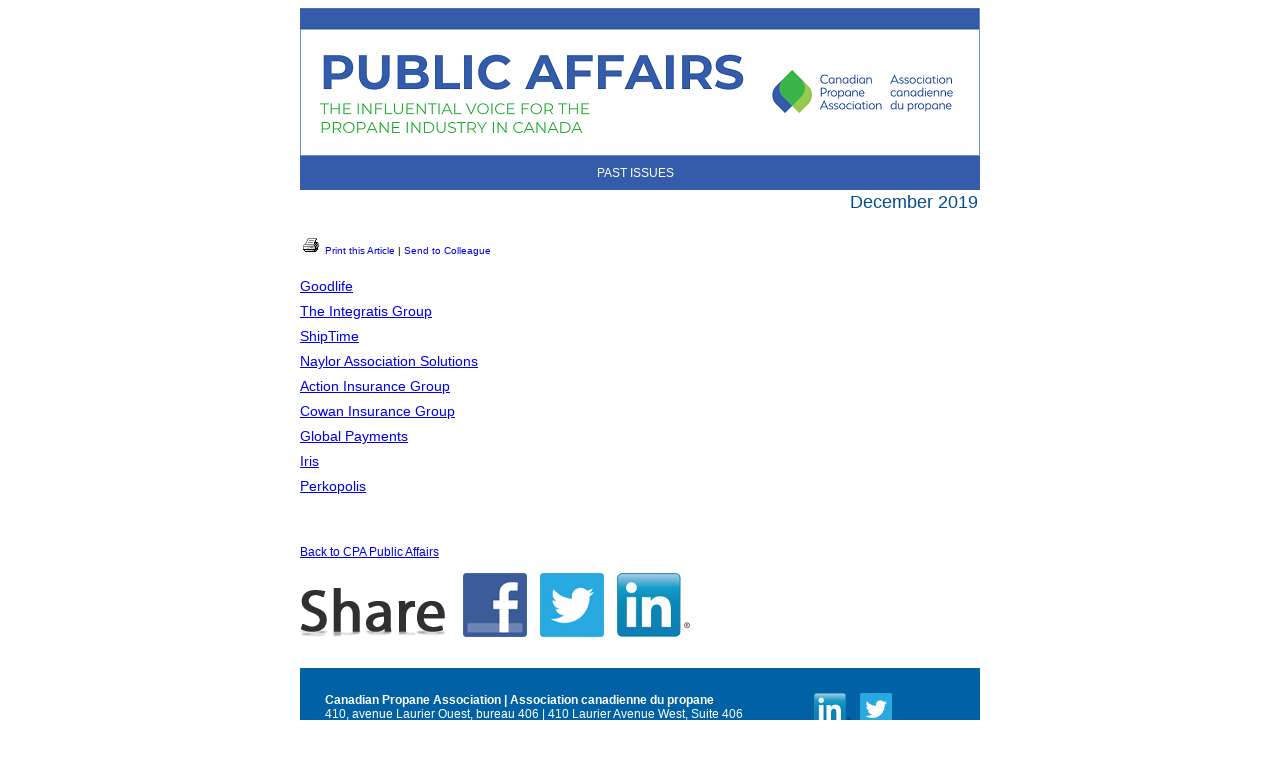

--- FILE ---
content_type: text/html
request_url: https://www.naylornetwork.com/fum-nwl/articles/index-v2.asp?aid=592824&issueID=64247
body_size: 2029
content:

<!doctype html>
<html>
<head>
<meta charset="utf-8">
<title></title>
<meta name="viewport" content="width=device-width initial-scale=1.0">
<link rel="apple-touch-icon" href="../images/appIcon.png"/>
<link href="../adaptiveStyles.css" rel="stylesheet" type="text/css">
<style type="text/css">
<!--
.style1 {
	font-family: Arial, Helvetica, sans-serif;
	font-size: 24px;
}
-->
</style>
</head>
<body style="font-family:Arial, Helvetica, sans-serif; font-size:12px; background-color:#FFFFFF;">
<table width="680" border="0" align="center" cellpadding="0" cellspacing="0" style="font-family:Arial, Helvetica, sans-serif; font-size:12px;" class="nwlWrapper">
	<tr>
		<td style="position:relative;"><div sytle="position: relative;">
<img src="https://www.naylornetwork.com/fum-nwl/images/Header_2018_EN.png" width = "680"  id="nwlHeader" alt="CPA Public Affairs" name="CPA Public Affairs" style="display:block;" /></div>
</td>
	</tr>
	<tr>
	  <td><table width="100%" border="0" cellspacing="0" cellpadding="2" style="font-family: Arial, Helvetica, sans-serif; font-size: 12px;">
	    <tr>
        <td align="center" id="menuLinks" style="padding-bottom:10px; padding-top:10px;"><a href="https://www.naylornetwork.com/fum-nwl/" style="text-transform:uppercase; text-decoration:none;">Past Issues</a><span>&nbsp;&nbsp;&nbsp;</span></td>
        </tr>
        <tr>
            <td colspan="2" align="right" style="font-family:Arial, Helvetica, sans-serif; font-size: 18px; color: #004d8f;">December 2019
</td>
        </tr>
	    </table></td>
  </tr>
	<tr>
		<td><table width="100%" border="0" cellspacing="0" cellpadding="0" style="font-family:Arial, Helvetica, sans-serif; font-size:12px;">
			<tr>
				<td style=""><article class="nwlContentArticle" style="color:#000; line-height:1.5em;"><h1 style=" margin-bottom:0px; font-size:24px; line-height:1.8em; color:#666" class="nwlHeadline"></h1>
						
						<p style="font-size:10px; margin:0px;" class="mobileHide"> <a href="print.asp?aid=592824" style=" text-decoration:none;"><img src="../images/printbtn.gif" alt="Print" width="22" height="19" border="0"> Print this Article</a> | <a href="mailto:?subject=&amp;body=I thought you might find this article interesting - https://www.naylornetwork.com/fum-nwl/articles/index.asp?aid%3D592824%26issueID%3D64247" style=" text-decoration:none;">Send to Colleague</a></p>
					<div class="nwlSummary" style="font-size:14px; line-height:1.8em; color:#444;"><p><a href="https://www.goodlifefitness.com/" target="_blank" rel="noopener noreferrer">Goodlife</a><br /><a href="http://www.integratis.ca/" target="_blank" rel="noopener noreferrer">The Integratis Group</a><br /><a href="https://shiptime.com/" target="_blank" rel="noopener noreferrer">ShipTime</a><br /><a href="https://www.naylor.com/" target="_blank" rel="noopener noreferrer">Naylor Association Solutions</a><br /><a href="https://actioninsurancegroup.com/" target="_blank" rel="noopener noreferrer">Action Insurance Group</a><br /><a href="https://www.cowangroup.ca/" target="_blank" rel="noopener noreferrer">Cowan Insurance Group</a><br /><a href="https://www.globalpaymentsinc.com/en-ca/cpa" target="_blank" rel="noopener noreferrer">Global Payments</a><br /><a href="https://iris.ca/en/" target="_blank" rel="noopener noreferrer">Iris<br /></a><a href="https://www.perkopolis.com/?lang=en_CA&amp;" target="_blank" rel="noopener noreferrer">Perkopolis</a></p></div>&nbsp;
					<p class="nwlSummary"><a href="https://www.naylornetwork.com/fum-nwl/newsletter-v2.asp?issueID=64247">Back to  CPA Public Affairs</a></p>
					<p class="nwlSummary"><img src="../images/share64.png" alt="Share" height="32" border="0"> <a href="http://www.facebook.com/sharer.php?u=http%3A%2F%2Fwww%2Enaylornetwork%2Ecom%2Ffum%2Dnwl%2Farticles%2Findex%2Dv2%2Easp%3Faid%3D592824%26issueID%3D64247&amp;t=" target="_blank"><img src="../images/Facebook64.png" alt="Share on Facebook" border="0" height="32"></a>&nbsp;<a href="https://twitter.com/intent/tweet?text=&amp;url=http%3A%2F%2Fwww%2Enaylornetwork%2Ecom%2Ffum%2Dnwl%2Farticles%2Findex%2Dv2%2Easp%3Faid%3D592824%26issueID%3D64247" target="_blank"><img src="../images/twitter64.png" alt="Share on Twitter" border="0" height="32"></a>&nbsp;<a href="http://www.linkedin.com/shareArticle?mini=true&amp;url=http%3A%2F%2Fwww%2Enaylornetwork%2Ecom%2Ffum%2Dnwl%2Farticles%2Findex%2Dv2%2Easp%3Faid%3D592824%26issueID%3D64247&amp;title=&amp;source=CPA+Public+Affairs" target="_blank"><img src="../images/linkedin64.png" alt="Share on LinkedIn" border="0" height="32"></a></p></article></td>
				</tr>
			<tr>
				<td style="">&nbsp;</td>
				</tr>
		</table></td>
	</tr>
	<tr>
	  <td style="color:#FFFFFF; background-color:#0061a5; border-radius:0px 0px 4px 4px;"><div style="margin:25px;" id="footer">
	    <table width="200" border="0" align="right" cellpadding="0" cellspacing="0" id="footerShare">
	      <tr>
	        <td align="right"><div id="socialLinks" style="text-align:center; line-height:2.5em;">
        
            <a href="https://ca.linkedin.com/company/canadian-propane-association"><img src="http://www.naylornetwork.com/cec-nwl/images/linkedin64.png" height="32"></a>
        	<a href="https://twitter.com/CanadaPropane"><img src="http://www.naylornetwork.com/cec-nwl/images/twitter64.png" height="32"></a>
        
</div></td>
          </tr>
        </table>
	    <strong>Canadian Propane Association | Association canadienne du propane</strong><br />
410, avenue Laurier Ouest, bureau 406 | 410 Laurier Avenue West, Suite 406<br />
info@propane.ca | www.propane.ca | @canadapropane</td>

	    </div></td>
  </tr>
</table>
</body>
</html>
